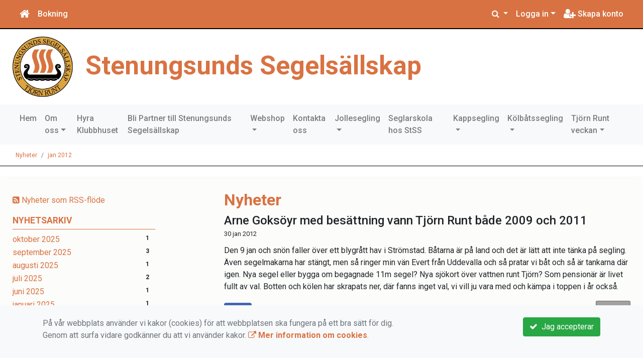

--- FILE ---
content_type: text/html; charset=UTF-8
request_url: https://www.stss.se/nyheter/2012-01/
body_size: 72636
content:
<!DOCTYPE html>
<html lang="sv">
<head prefix="og: http://ogp.me/ns# fb: http://ogp.me/ns/fb# article: http://ogp.me/ns/article#">
<meta charset="UTF-8" />
<meta name="viewport" content="width=device-width, initial-scale=1.0"/>
<meta name="generator" content="WeUnite (support@weunite.club)" />
<meta name="author" content="KanslietOnline&trade;" />
<meta name="copyright" content="WeUnite AB, support@weunite.club" />
<meta name="robots" content="index,follow" />
<meta name="googlebot" content="index,follow" />
<meta name="keywords" content="Kansliet, KanslietOnline, Föreningssystem, Bokning Online, Onlinebokning, Simning, Idrott" />
<meta name="description" content="KanslietOnline™ är det kompletta föreningssystemet för idrottsföreningar och mindre organisationer." />
<title>Nyheter</title>

<link rel="alternate" type="application/rss+xml" title="Senaste nyheter" href="https://www.stss.se/nyheter/rss/">

<meta name="apple-mobile-web-app-title" content="Nyheter">
<link rel="apple-touch-icon" sizes="180x180" href="/explorer/favicon/apple-touch-icon.png?ver=15Zd8">
<link rel="apple-touch-startup-image" media="(device-width: 414px) and (device-height: 736px) and (orientation: landscape) and (-webkit-device-pixel-ratio: 3)" href="/explorer/favicon/apple-touch-startup-image-1182x2208.png?ver=15Zd8">
<link rel="apple-touch-startup-image" media="(device-width: 414px) and (device-height: 736px) and (orientation: portrait) and (-webkit-device-pixel-ratio: 3)" href="/explorer/favicon/apple-touch-startup-image-1242x2148.png?ver=15Zd8">
<link rel="apple-touch-startup-image" media="(device-width: 768px) and (device-height: 1024px) and (orientation: landscape) and (-webkit-device-pixel-ratio: 2)" href="/explorer/favicon/apple-touch-startup-image-1496x2048.png?ver=15Zd8">
<link rel="apple-touch-startup-image" media="(device-width: 768px) and (device-height: 1024px) and (orientation: portrait) and (-webkit-device-pixel-ratio: 2)" href="/explorer/favicon/apple-touch-startup-image-1536x2008.png?ver=15Zd8">
<link rel="apple-touch-startup-image" media="(device-width: 320px) and (device-height: 480px) and (-webkit-device-pixel-ratio: 1)" href="/explorer/favicon/apple-touch-startup-image-320x460.png?ver=15Zd8">
<link rel="apple-touch-startup-image" media="(device-width: 320px) and (device-height: 568px) and (-webkit-device-pixel-ratio: 2)" href="/explorer/favicon/apple-touch-startup-image-640x1096.png?ver=15Zd8">
<link rel="apple-touch-startup-image" media="(device-width: 320px) and (device-height: 480px) and (-webkit-device-pixel-ratio: 2)" href="/explorer/favicon/apple-touch-startup-image-640x920.png?ver=15Zd8">
<link rel="apple-touch-startup-image" media="(device-width: 768px) and (device-height: 1024px) and (orientation: landscape) and (-webkit-device-pixel-ratio: 1)" href="/explorer/favicon/apple-touch-startup-image-748x1024.png?ver=15Zd8">
<link rel="apple-touch-startup-image" media="(device-width: 375px) and (device-height: 667px) and (-webkit-device-pixel-ratio: 2)" href="/explorer/favicon/apple-touch-startup-image-750x1294.png?ver=15Zd8">
<link rel="apple-touch-startup-image" media="(device-width: 768px) and (device-height: 1024px) and (orientation: portrait) and (-webkit-device-pixel-ratio: 1)" href="/explorer/favicon/apple-touch-startup-image-768x1004.png?ver=15Zd8">
<link rel="icon" type="image/png" sizes="32x32" href="/explorer/favicon/favicon-32x32.png?ver=15Zd8">
<link rel="icon" type="image/png" sizes="230x230" href="/explorer/favicon/favicon-230x230.png?ver=15Zd8">
<link rel="icon" type="image/png" sizes="192x192" href="/explorer/favicon/android-chrome-192x192.png?ver=15Zd8">
<link rel="icon" type="image/png" sizes="228x228" href="/explorer/favicon/coast-228x228.png?ver=15Zd8">
<link rel="icon" type="image/png" sizes="16x16" href="/explorer/favicon/favicon-16x16.png?ver=15Zd8">
<link rel="manifest" href="/explorer/favicon/site.webmanifest?ver=15Zd8">
<link rel="mask-icon" href="/explorer/favicon/safari-pinned-tab.svg?ver=15Zd8" color="#fff">
<link rel="shortcut icon" href="/explorer/favicon/favicon.ico?ver=15Zd8">
<link rel="yandex-tableau-widget" href="/explorer/favicon/yandex-browser-manifest.json?ver=15Zd8">
<meta name="apple-mobile-web-app-capable" content="yes">
<meta name="msapplication-TileColor" content="#654321">
<meta name="msapplication-TileImage" content="/explorer/favicon/mstile-144x144.png?ver=15Zd8">
<meta name="msapplication-config" content="/explorer/favicon/browserconfig.xml?ver=15Zd8">
<meta name="theme-color" content="#4972ab">

<meta property="og:title" content="Nyheter" />
<meta property="og:description" content="KanslietOnline™ är det kompletta föreningssystemet för idrottsföreningar och mindre organisationer." />
<meta property="og:type" content="article" />
<meta property="article:author" content="https://www.stss.se/" />
<meta property="article:publisher" content="https://www.stss.se/" />
<meta property="og:url" content="https://www.stss.se/nyheter/" />
<meta property="og:image" content="https://www.stss.se/skin/default/pics/OGLogo.png" />
<meta property="og:locale" content="sv_SE" />
<meta property="fb:admins" content="664706484"/>

<link rel="preconnect" href="https://fonts.googleapis.com">
<link rel="preconnect" href="https://fonts.gstatic.com" crossorigin>

<link id="jquery-css" rel="stylesheet" media="screen" href="//cdn.kanslietonline.se/jquery/jquery-ui.min.css?1.12.1">
<link id="gfonts-quicksand" href="//fonts.googleapis.com/css?family=Quicksand:400,500,700&amp;subset=latin-ext" rel="stylesheet" type="text/css" media="screen">
<link id="gfonts-roboto" href="//fonts.googleapis.com/css2?family=Roboto:wght@400;500;700&subset=latin-ext&display=swap" rel="stylesheet">

<!-- Latest compiled and minified CSS -->
<link rel="stylesheet" href="https://cdn.jsdelivr.net/npm/bootstrap@4.6.0/dist/css/bootstrap.min.css" integrity="sha384-B0vP5xmATw1+K9KRQjQERJvTumQW0nPEzvF6L/Z6nronJ3oUOFUFpCjEUQouq2+l" crossorigin="anonymous">

<link id="fontsawesome" href="//maxcdn.bootstrapcdn.com/font-awesome/4.7.0/css/font-awesome.min.css" rel="stylesheet" integrity="sha384-wvfXpqpZZVQGK6TAh5PVlGOfQNHSoD2xbE+QkPxCAFlNEevoEH3Sl0sibVcOQVnN" crossorigin="anonymous">

<style>
.site-header h1 a,
.site-header h2 {
	color: #d97242;
}
</style>

<link id="kanslietonline-corecss" rel="stylesheet" href="https://www.stss.se/Core-Css?V315PL0" type="text/css" media="screen" />

<link rel="stylesheet" href="https://www.stss.se/js/jquery/smartmenus-1.1.1/jquery.smartmenus.bootstrap-4.css?V315PL0" type="text/css" />
<link rel="stylesheet" href="https://www.stss.se/Widgets/AccountWidget/Css/style.Account.css?V315PL0" type="text/css" />
<link rel="stylesheet" href="https://www.stss.se/Widgets/Calendar/news.css?V315PL0" type="text/css" />

<!--[if IE]>
	<link rel="stylesheet" href="/css/IE/style.IE.css" type="text/css" />	
<![endif]-->
<!--[if IE 8]>
	<link rel="stylesheet" href="/css/IE/style.IE8.css" type="text/css" />	
<![endif]-->
<!--[if IE 7]>
	<link rel="stylesheet" href="/css/IE/style.IE7.css" type="text/css" />	
<![endif]-->
<!--[if lte IE 6]>
	<link rel="stylesheet" href="/css/IE/style.IE6.css" type="text/css" />
<![endif]-->

<style>
#promo-bottom { color:#000000 !important;background-color:#ffffff !important;padding:1rem 0rem/* !important*/; }
#promo-bottom aside { padding:1rem 0rem !important; }
#promo-top { padding:0rem 1rem/* !important*/; }
#promo-top aside { padding:0.5rem 0rem !important; }
#main { padding:0rem 1rem/* !important*/; }
#main aside { padding:0.5rem 0rem !important; }
#sidebar-1 { padding:0rem 1rem/* !important*/; }
#sidebar-1 aside { padding:0.5rem 0rem !important; }
#sidebar-2 { padding:0rem 1rem/* !important*/; }
#sidebar-2 aside { padding:0.5rem 0rem !important; }
#footer-1 { padding:0rem 1rem/* !important*/; }
#footer-1 aside { padding:0.5rem 0rem !important; }
#footer-2 { padding:0rem 1rem/* !important*/; }
#footer-2 aside { padding:0.5rem 0rem !important; }
#footer-3 { padding:0rem 1rem/* !important*/; }
#footer-3 aside { padding:0.5rem 0rem !important; }
#footer-4 { padding:0rem 1rem/* !important*/; }
#footer-4 aside { padding:0.5rem 0rem !important; }

.site-background { background-color: #ffffff;  }
.header-image-wrap { padding: 15px 10px; }
.header-image-wrap .site-brand a, .header-image-wrap .site-brand small { color: #d97242; }
.nav.nav-ko-usermenu > li > a:focus, .nav > li > a:hover { color:#d97242;background-color:#ffffff}
.top-navigation .navbar.custom-style, .top-navigation-back {color:#ffffff;background-color:#d97242 !important;background-image:none;}
.top-navigation .navbar, .top-navigation-back, .crumbs-back { border-color:#000000; }

/*.top-navigation .navbar-light .navbar-toggler { background-color: #ffffff; border-color: #ffffff; }*/

.top-navigation .navbar .navbar-brand,
.top-navigation .navbar .navbar-nav > li > a {color:#ffffff;text-shadow: none;}

.top-navigation .navbar .navbar-brand:hover,
.top-navigation .navbar .navbar-nav > li > a:hover,
.top-navigation .navbar .navbar-nav > .open > a,
.top-navigation .navbar .navbar-nav > .open > a:focus,
.top-navigation .navbar .navbar-nav > .open > a:hover{color:#d97242;background-color:#ffffff;background-image:none;text-shadow:none;box-shadow:none}

.top-navigation .navbar .open > a,
.top-navigation .navbar .open > a:focus,
.top-navigation .navbar .open > a:hover{color:#ffffff;background-color:#d97242;background-image:none}

.top-navigation .navbar .dropdown-menu > li > a:focus,
.top-navigation .navbar .dropdown-menu > li > a:hover{color:#ffffff;background-color:#d97242;background-image:none}

.top-navigation .navbar .dropdown-menu > .active > a,
.top-navigation .navbar .dropdown-menu > .active > a:focus,
.top-navigation .navbar .dropdown-menu > .active > a:hover{color:#d97242;background-color:#ffffff;background-image:none}

@media (max-width: 767px){.top-navigation .navbar .navbar-nav .open .dropdown-menu > li > a{color:#ffffff;background-color:#d97242;background-image:none;text-shadow:none;box-shadow:none}.top-navigation .navbar .navbar-nav .open .dropdown-menu > li > a:focus,.top-navigation .navbar .navbar-nav .open .dropdown-menu > li > a:hover,.top-navigation .navbar .navbar-nav .open .dropdown-menu > .active > a,.top-navigation .navbar .navbar-nav .open .dropdown-menu > .active > a:focus,.top-navigation .navbar .navbar-nav .open .dropdown-menu > .active > a:hover{color:#d97242;background-color:#ffffff;background-image:none;text-shadow:none;box-shadow:none}}
.navbar-extra {color:#ffffff}
.navbar-extra:hover,.navbar-extra:focus {color:#d97242;background-color:#ffffff}
.navbar-inverse .navbar-toggle {color:#ffffff;border-color:#ffffff;}
.navbar-inverse .navbar-toggle .icon-bar {background-color:#ffffff;}
.navbar-inverse .navbar-toggle:hover {background-color:#ffffff;}
.navbar-inverse .navbar-toggle:hover .icon-bar {background-color:#d97242;}
.footer.footer-top { background-color: #d97242; color: #FFFFFF; }.footer.footer-top a { color: #FFFFFF; }
body { background: none; background-color: #ffffff; }
.main-wrapper { background-color: #fcfcfa !important }
</style><link rel="stylesheet" href="https://www.stss.se/skin/default/css/style.Skin.css?V315PL0" type="text/css" />
<style>
.mobile-nav .navbar-collapse.collapse{display:block!important}.mobile-nav .navbar-nav,.mobile-nav .navbar-nav>li{float:left!important}.mobile-nav .navbar-nav.navbar-right:last-child{margin-right:-15px!important}.mobile-nav .navbar-nav{margin:0 -15px 0 -15px}.mobile-nav .navbar-right{float:right!important}.mobile-nav .navbar-nav .open .dropdown-menu{position:absolute;top:100%;left:0;float:left;min-width:160px;background-color:#fff;background-clip:padding-box;border:1px solid rgba(0,0,0,.15);border-radius:4px;box-shadow:0 6px 12px rgba(0,0,0,.175)}.mobile-nav .navbar-nav .open .dropdown-menu>li>a{color:#333;background-color:#fff}
</style>

<script>
var ABSPATH  = "/";
var ADMPATH  = "admin/";
var __AbsUrl = "https://www.stss.se/";
var SKINPATH = "skin/default/";
var KO_API_URI = "https://api.kanslietonline.se";
var DEBUG = false;
var __Debug = false;

var __Self = "/nyheter/";
var __ProxyPath = "/admin/proxy/";

var errMsg = {};
var errFld = {};
</script>
</head>

<body class="custom-font-enabled ko-tab-2">
<div id="fb-root"></div>
<script async defer crossorigin="anonymous" src="https://connect.facebook.net/sv_SE/sdk.js#xfbml=1&version=v5.0&appId="></script>


<div id="loadMsg" tabindex="-1" style="display: none;">
	<i class="text-danger fa fa-spinner fa-pulse fa-3x fa-fw"></i><br />
	Sidan håller på att ladda, vänligen vänta...</div>

<div id="loadSuccess" class="center-block text-success"><i class="fa fa-check-circle fa-6x"></i></div>
<div id="loadFailure" class="center-block text-danger"><i class="fa fa-times-circle-o fa-6x"></i></div>

<div id="KOModal" class="modal fade" tabindex="-1" role="dialog">
	<div class="modal-dialog">
		<div class="modal-content">
		  
		</div><!-- /.modal-content -->
	</div><!-- /.modal-dialog -->
</div><!-- /.modal -->

<a id="top"></a>



<!-- DEFAULT TEMPLATE -->



<div class="top-navigation">
	<!-- MOBILE TOP -->
	<nav class="navbar navbar-expand navbar-dark bg-dark d-block d-sm-none custom-style">
		<!-- Left nav -->
		<div class="collapse navbar-collapse" id="navbarNav">
			<a class="navbar-brand" rel="home" href="/" title="">
				<i class="fa fa-home"></i>
			</a>

			<ul class="navbar-nav ml-auto" data-sm-skip="true" data-sm-options="{ showOnClick: true, hideOnClick: false }">
									<li class="nav-item">
				<a class="nav-link btn-mobile-notfication" href="/anmalningar/">
					Bokning				</a>
			</li>
												<li class="nav-item dropdown">
				<a class="nav-link dropdown-toggle" href="#" role="button" data-toggle="dropdown" aria-expanded="false">
				  Logga in				</a>
				<ul class="dropdown-menu dropdown-menu-right account py-2 px-1">
				  <li>
					<div class="">
					<div class="AccountWidget p-2">
	<form class="frmLoginWidget" method="post" action="/Ajax/ajax.Login.php">

	<div class="form-group">
		<label for="Username2_01">Personnummer</label> <a href="javascript:void(0);" onclick="$(this).closest('.form-group').find('small').toggle();" class="float-right"><i class="fa fa-question-circle"></i></a>
		<input type="text" id="Username2_01" class="form-control" value="" name="Username" placeholder="ÅÅÅÅMMDDNNNN" tabindex="3" aria-describedby="HlpPersNo2">
		<small id="HlpPersNo2" class="text-muted" style="display: none;">Personnummer med 12 siffror i formatet ÅÅÅÅMMDDNNNN.</small>
	</div>

	<div class="form-group">
		<label for="lblPasswd2">Lösenord</label>
		<input type="password" id="lblPasswd2" class="form-control Passwd" name="Password" required placeholder="Lösenord" tabindex="4" />
	</div>


	<input type="hidden" name="ReturnUrl" value="/nyheter/" />	
	<button type="submit" class="btn btn-success btn-block" tabindex="6">
		<i class="fa fa-sign-in" aria-hidden="true"></i>&nbsp;
		Logga in
	</button>
	<a class="LnkForgotPasswd btn btn-sm btn-outline-info btn-block" tabindex="7" href="/Konto/Aterstall-losenord/" title="Glömt lösenordet?">Glömt lösenordet?</a>
	</form>
</div>						</div>
				  </li>
				 </ul>
			
<!--
				<a href="#" class="nav-link btn-mobile-login float-right" title="Logga in" style="margin-right: -15px;" data-toggle="collapse" data-target="#mobile-account">Logga in <b class="caret"></b></a>
-->
			</li>
									<li class="nav-item">
				<a href="/om-oss/bli-medlem/" class="nav-link btn-mobile-new-account float-right" title="Skapa konto">Skapa konto</a>
			</li>
						</ul>
		</div>
	</nav>
	<div id="mobile-activities" class="navbar-collapse collapse bg-white p-2">
			</div>
	
	
	<!-- DESKTOP TOP -->
		<nav class="navbar navbar-expand-lg navbar-dark bg-dark d-none d-sm-block custom-style">
		<div class="container-fluid">
			<ul class="navbar-nav" data-sm-skip="true">
				<li class="nav-item">
					<a class="nav-link" rel="home" href="/" title="">
						<i class="fa fa-home fa-lg"></i>
					</a>
				</li>
			</ul>
			<button class="navbar-toggler" type="button" data-toggle="collapse" data-target="#TopNav" aria-controls="TopNav" aria-expanded="false" aria-label="Toggle navigation">
				<span class="navbar-toggler-icon"></span>
			</button>

			<div class="collapse navbar-collapse" id="TopNav">
								<ul class="navbar-nav" data-sm-skip="true">
				<li class="nav-item">
					<a class="nav-link btn-desktop-notfication" href="/anmalningar/">
						Bokning					</a>
				</li>
				</ul>
				
								
				
				<ul class="navbar-nav ml-auto" data-sm-skip="true" data-sm-options="{ showOnClick: true, hideOnClick: false }">
				
				<li id="SearchDD" class="nav-item dropdown search-widget">
					<a href="#" class="nav-link dropdown-toggle" data-toggle="dropdown" title="Sök">
						<i class="fa fa-search" aria-hidden="true"></i>
					</a>
					<div class="dropdown-menu dropdown-menu-right account py-2 px-1">

						<form method="get" action="/Sokresultat/">
						<div class="input-group">
							<input type="text" name="q" class="form-control" placeholder="Sök nyheter, sidor etc." aria-describedby="btnsearch">
							<div class="input-group-append">
								<button class="btn btn-outline-secondary" type="submit" id="btnsearch">
									<span class="sr-only">Sök</span>
									<i class="fa fa-search" aria-hidden="true"></i>
								</button>
							</div>
						</div>
						</form>					
					</div>
				</li>
								<li id="desktop-account" class="nav-item dropdown">
					<a class="nav-link dropdown-toggle" href="#" data-toggle="dropdown" title="Logga in">Logga in</a>
					<div class="dropdown-menu dropdown-menu-right account py-2 px-1">
						<div class="AccountWidget p-2">
	<form class="frmLoginWidget" method="post" action="/Ajax/ajax.Login.php">

	<div class="form-group">
		<label for="Username1_01">Personnummer</label> <a href="javascript:void(0);" onclick="$(this).closest('.form-group').find('small').toggle();" class="float-right"><i class="fa fa-question-circle"></i></a>
		<input type="text" id="Username1_01" class="form-control" value="" name="Username" placeholder="ÅÅÅÅMMDDNNNN" tabindex="3" aria-describedby="HlpPersNo1">
		<small id="HlpPersNo1" class="text-muted" style="display: none;">Personnummer med 12 siffror i formatet ÅÅÅÅMMDDNNNN.</small>
	</div>

	<div class="form-group">
		<label for="lblPasswd1">Lösenord</label>
		<input type="password" id="lblPasswd1" class="form-control Passwd" name="Password" required placeholder="Lösenord" tabindex="4" />
	</div>


	<input type="hidden" name="ReturnUrl" value="/nyheter/" />	
	<button type="submit" class="btn btn-success btn-block" tabindex="6">
		<i class="fa fa-sign-in" aria-hidden="true"></i>&nbsp;
		Logga in
	</button>
	<a class="LnkForgotPasswd btn btn-sm btn-outline-info btn-block" tabindex="7" href="/Konto/Aterstall-losenord/" title="Glömt lösenordet?">Glömt lösenordet?</a>
	</form>
</div>						</div>
				</li>
								<li class="nav-item">
					<a class="nav-link" href="/om-oss/bli-medlem/" title="Skapa konto">
						<i class="fa fa-user-plus fa-lg"></i> Skapa konto					</a>
				</li>
																</ul>
				
			</div>
		</div>
	</nav>
</div>


<!-- top-navigation-back -->

<div class="form-group d-block d-sm-none m-2">
	</div>

<div class="search-widget form-group d-block d-sm-none px-2">
	<form method="get" action="/Sokresultat/">
	<div class="input-group">
		<input type="text" name="q" class="form-control" placeholder="Sök nyheter, sidor etc.">
		<span class="input-group-btn">
			<button class="btn btn-secondary" type="submit">
				<span class="sr-only">Sök</span>
				<i class="fa fa-search" aria-hidden="true"></i>
			</button>
		</span>
	</div><!-- /input-group -->
	</form>
</div>


<!-- header -->
<header id="Header">
	<div class="site-background">
		<div class="container-fluid">		
			<!-- dynamic header -->
			<!-- logotext -->
<div class="header-image-wrap d-flex flex-wrap flex-md-nowrap justify-content-center justify-content-md-start">
	<div id="Logotype" class="text-center">
		<a class="site-title" href="https://www.stss.se/" title="Stenungsunds Segelsällskap" rel="home">
			<img src="/skin/default/header/logotype.webp?t=1763465471" alt="Stenungsunds Segelsällskap-logotype" />
		</a>
	</div>
	<div class="site-brand">
		<a href="https://www.stss.se/" title="Stenungsunds Segelsällskap">
		 Stenungsunds Segelsällskap
		</a>
	</div>
</div>
		</div>

	</div>
</header>


<!-- SLIDER -->

<div class="default-navigation">	
	<nav class="navbar navbar-expand-lg navbar-light bg-light custom-style">
		<div class="container-fluid" style="">
						<button class="navbar-toggler" type="button" data-toggle="collapse" data-target="#MenuTree" aria-controls="MenuTree" aria-expanded="false" aria-label="Toggle navigation">
				<span class="navbar-toggler-icon"></span>
			</button>
			
			<div id="MenuTree" class="collapse navbar-collapse">
				<ul id="MenuTree" class="navbar-nav">
<li class="nav-item"><a id="ko-menu_link-1" class="nav-link" href="https://www.stss.se/" title="Hem">Hem</a></li>
<li class="nav-item dropdown"><a id="ko-menu_link-5" href="#" class="nav-link dropdown-toggle" onclick="return false;" title="Om oss">Om oss</a><ul class="dropdown-menu">
<li class="nav-item"><a id="ko-menu_link-63" class="dropdown-item" href="https://www.stss.se/om-oss/stenungsunds-segelsallskap-1964-2014/" title="Stenungsunds Segels&auml;llskap 1964-2014">Stenungsunds Segels&auml;llskap 1964-2014</a></li>
<li class="nav-item"><a id="ko-menu_link-65" class="dropdown-item" href="https://www.stss.se/om-oss/bli-medlem/" title="Bli medlem">Bli medlem</a></li>
<li class="nav-item"><a id="ko-menu_link-81" class="dropdown-item" href="https://www.stss.se/om-oss/hyra-batar/" title="Hyra B&aring;tar">Hyra B&aring;tar</a></li>
<li class="nav-item"><a id="ko-menu_link-82" class="dropdown-item" href="https://www.stss.se/om-oss/fotetagsseglingar/" title="F&ouml;tetagsseglingar">F&ouml;tetagsseglingar</a></li>
<li class="nav-item"><a id="ko-menu_link-83" class="dropdown-item" href="https://www.stss.se/om-oss/stss-styrelse/" title="StSS Styrelse">StSS Styrelse</a></li>
<li class="nav-item"><a id="ko-menu_link-85" class="dropdown-item" href="https://www.stss.se/om-oss/var-vision-och-vara-mal/" title="V&aring;r Vision och v&aring;ra m&aring;l">V&aring;r Vision och v&aring;ra m&aring;l</a></li>
<li class="nav-item"><a id="ko-menu_link-165" class="dropdown-item" href="https://www.stss.se/om-oss/stss-styrande-document/" title="StSS - Styrande document">StSS - Styrande document</a></li>
<li class="nav-item dropdown"><a id="ko-menu_link-159" class="dropdown-item" href="https://www.stss.se/om-oss/historik/" title="Historik">Historik</a><ul class="dropdown-menu">
<li class="nav-item"><a id="ko-menu_link-169" class="dropdown-item" href="https://www.stss.se/om-oss/historik/forteckning-over-stss-ordforanden/" title="F&ouml;rteckning &ouml;ver StSS ordf&ouml;randen">F&ouml;rteckning &ouml;ver StSS ordf&ouml;randen</a></li>
<li class="nav-item"><a id="ko-menu_link-170" class="dropdown-item" href="https://www.stss.se/om-oss/historik/forteckning-over-stss-hedersmedlemmar/" title="F&ouml;rteckning &ouml;ver StSS hedersmedlemmar">F&ouml;rteckning &ouml;ver StSS hedersmedlemmar</a></li>
</ul>
</li>
</ul>
</li>
<li class="nav-item"><a id="ko-menu_link-80" class="nav-link" href="https://www.stss.se/hyra-klubbhuset/" title="Hyra Klubbhuset">Hyra Klubbhuset</a></li>
<li class="nav-item"><a id="ko-menu_link-84" class="nav-link" href="https://www.stss.se/bli-partner-till-stenungsunds-segelsallskap/" title="Bli Partner till Stenungsunds Segels&auml;llskap">Bli Partner till Stenungsunds Segels&auml;llskap</a></li>
<li class="nav-item dropdown"><a id="ko-menu_link-52" href="https://www.stss.se/webshop/" class="nav-link dropdown-toggle" title="Webshop">Webshop</a><ul class="dropdown-menu">
<li class="nav-item"><a id="ko-menu_link-0" href="https://www.stss.se/webshop/hyra-av-jolle-i-sommar-seglarskolan/" class="dropdown-item" title="Hyra av Jolle i Sommar Seglarskolan">Hyra av Jolle i Sommar Seglarskolan</a></li>
<li class="nav-item"><a id="ko-menu_link-0" href="https://www.stss.se/webshop/jolle-plats/" class="dropdown-item" title="Jolle plats">Jolle plats</a></li>
<li class="nav-item"><a id="ko-menu_link-0" href="https://www.stss.se/webshop/batplats-kolbat/" class="dropdown-item" title="B&aring;tplats K&ouml;lb&aring;t">B&aring;tplats K&ouml;lb&aring;t</a></li>
</ul>
</li>
<li class="nav-item"><a id="ko-menu_link-16" class="nav-link" href="https://www.stss.se/kontakta-oss/" title="Kontakta oss">Kontakta oss</a></li>
<li class="nav-item dropdown"><a id="ko-menu_link-60" class="nav-link dropdown-toggle" href="https://www.stss.se/jollesegling/" title="Jollesegling">Jollesegling</a><ul class="dropdown-menu">
<li class="nav-item"><a id="ko-menu_link-61" class="dropdown-item" href="https://www.stss.se/jollesegling/jolletraning-sjobusare-och-sjorovare/" title="Jolletr&auml;ning, Sj&ouml;busare och Sj&ouml;r&ouml;vare">Jolletr&auml;ning, Sj&ouml;busare och Sj&ouml;r&ouml;vare</a></li>
<li class="nav-item"><a id="ko-menu_link-70" class="dropdown-item" href="https://www.stss.se/jollesegling/parasegling/" title="Parasegling">Parasegling</a></li>
<li class="nav-item"><a id="ko-menu_link-68" class="dropdown-item" href="https://www.stss.se/jollesegling/att-kla-sig-ratt/" title="Att kl&auml; sig r&auml;tt">Att kl&auml; sig r&auml;tt</a></li>
<li class="nav-item"><a id="ko-menu_link-62" class="dropdown-item" href="https://www.stss.se/jollesegling/batplats-jolle/" title="B&aring;tplats Jolle">B&aring;tplats Jolle</a></li>
<li class="nav-item"><a id="ko-menu_link-217" class="dropdown-item" href="https://www.stss.se/jollesegling/vara-jolle-instruktorer/" title="V&aring;ra Jolle instrukt&ouml;rer">V&aring;ra Jolle instrukt&ouml;rer</a></li>
</ul>
</li>
<li class="nav-item"><a id="ko-menu_link-69" class="nav-link" href="https://www.stss.se/seglarskola-hos-stss/" title="Seglarskola hos StSS">Seglarskola hos StSS</a></li>
<li class="nav-item dropdown"><a id="ko-menu_link-64" class="nav-link dropdown-toggle" href="https://www.stss.se/kappsegling/" title="Kappsegling">Kappsegling</a><ul class="dropdown-menu">
<li class="nav-item"><a id="ko-menu_link-167" class="dropdown-item" href="https://www.stss.se/kappsegling/stenungson-runt/" title="Stenungs&ouml;n Runt">Stenungs&ouml;n Runt</a></li>
<li class="nav-item dropdown"><a id="ko-menu_link-168" class="dropdown-item" href="https://www.stss.se/kappsegling/liros-nordic-race/" title="Liros Nordic Race">Liros Nordic Race</a><ul class="dropdown-menu">
<li class="nav-item"><a id="ko-menu_link-160" class="dropdown-item" href="https://www.stss.se/kappsegling/liros-nordic-race/liros-nordic-race-en-resume/" title="Liros Nordic Race - En resume">Liros Nordic Race - En resume</a></li>
</ul>
</li>
<li class="nav-item dropdown"><a id="ko-menu_link-171" class="dropdown-item" href="https://www.stss.se/kappsegling/pater-noster-race/" title="Pater Noster Race">Pater Noster Race</a><ul class="dropdown-menu">
<li class="nav-item"><a id="ko-menu_link-175" class="dropdown-item" href="https://www.stss.se/kappsegling/pater-noster-race/pater-noster-race-resultat/" title="Pater Noster Race Resultat">Pater Noster Race Resultat</a></li>
</ul>
</li>
<li class="nav-item"><a id="ko-menu_link-155" class="dropdown-item" href="https://www.stss.se/kappsegling/start-och-malovning-lilla-tjorn-runt/" title="Start- och m&aring;l&ouml;vning Lilla Tj&ouml;rn Runt">Start- och m&aring;l&ouml;vning Lilla Tj&ouml;rn Runt</a></li>
<li class="nav-item dropdown"><a id="ko-menu_link-184" class="dropdown-item" href="https://www.stss.se/kappsegling/kappseglings-resultat/" title="Kappseglings Resultat">Kappseglings Resultat</a><ul class="dropdown-menu">
<li class="nav-item"><a id="ko-menu_link-106" class="dropdown-item" href="https://www.stss.se/kappsegling/kappseglings-resultat/resultat-tjorn-runt/" title="Resultat Tj&ouml;rn Runt">Resultat Tj&ouml;rn Runt</a></li>
</ul>
</li>
<li class="nav-item"><a id="ko-menu_link-214" class="dropdown-item" href="https://www.stss.se/kappsegling/start-malovning-tjorn-runt/" title="Start &amp; m&aring;l&ouml;vning Tj&ouml;rn Runt">Start &amp; m&aring;l&ouml;vning Tj&ouml;rn Runt</a></li>
<li class="nav-item"><a id="ko-menu_link-222" class="dropdown-item" href="https://www.stss.se/kappsegling/klubbmasterskap-kolbat/" title="Klubbm&auml;sterskap K&ouml;lb&aring;t">Klubbm&auml;sterskap K&ouml;lb&aring;t</a></li>
</ul>
</li>
<li class="nav-item dropdown"><a id="ko-menu_link-71" class="nav-link dropdown-toggle" href="https://www.stss.se/kolbatssegling/" title="K&ouml;lb&aring;tssegling">K&ouml;lb&aring;tssegling</a><ul class="dropdown-menu">
<li class="nav-item"><a id="ko-menu_link-73" class="dropdown-item" href="https://www.stss.se/kolbatssegling/anmalan/" title="Anm&auml;lan">Anm&auml;lan</a></li>
<li class="nav-item"><a id="ko-menu_link-72" class="dropdown-item" href="https://www.stss.se/kolbatssegling/inbjudan-och-seglingsforeskrifter/" title="Inbjudan och Seglingsf&ouml;reskrifter">Inbjudan och Seglingsf&ouml;reskrifter</a></li>
<li class="nav-item"><a id="ko-menu_link-74" class="dropdown-item" href="https://www.stss.se/kolbatssegling/instruktion-funktionarer/" title="Instruktion funktion&auml;rer">Instruktion funktion&auml;rer</a></li>
<li class="nav-item"><a id="ko-menu_link-166" class="dropdown-item" href="https://www.stss.se/kolbatssegling/resultat-kolbat/" title="Resultat K&ouml;lb&aring;t">Resultat K&ouml;lb&aring;t</a></li>
<li class="nav-item dropdown"><a id="ko-menu_link-75" class="dropdown-item" href="https://www.stss.se/kolbatssegling/batplats-kolbat/" title="B&aring;tplats K&ouml;lb&aring;t">B&aring;tplats K&ouml;lb&aring;t</a><ul class="dropdown-menu">
<li class="nav-item"><a id="ko-menu_link-76" class="dropdown-item" href="https://www.stss.se/kolbatssegling/batplats-kolbat/batplats-vid-brygga/" title="B&aring;tplats vid brygga">B&aring;tplats vid brygga</a></li>
<li class="nav-item"><a id="ko-menu_link-77" class="dropdown-item" href="https://www.stss.se/kolbatssegling/batplats-kolbat/batplats-pa-land/" title="B&aring;tplats p&aring; land">B&aring;tplats p&aring; land</a></li>
<li class="nav-item"><a id="ko-menu_link-78" class="dropdown-item" href="https://www.stss.se/kolbatssegling/batplats-kolbat/kranen/" title="Kranen">Kranen</a></li>
</ul>
</li>
<li class="nav-item"><a id="ko-menu_link-177" class="dropdown-item" href="https://www.stss.se/kolbatssegling/kolbatar-pa-stss/" title="K&ouml;lb&aring;tar p&aring; StSS">K&ouml;lb&aring;tar p&aring; StSS</a></li>
</ul>
</li>
<li class="nav-item dropdown"><a id="ko-menu_link-194" class="nav-link dropdown-toggle" href="https://www.stss.se/tjorn-runt-veckan/" title="Tj&ouml;rn Runt veckan">Tj&ouml;rn Runt veckan</a><ul class="dropdown-menu">
<li class="nav-item"><a id="ko-menu_link-87" class="dropdown-item" href="https://www.stss.se/tjorn-runt-veckan/anmalan-och-inbjudan/" title="Anm&auml;lan och inbjudan">Anm&auml;lan och inbjudan</a></li>
<li class="nav-item"><a id="ko-menu_link-211" class="dropdown-item" href="https://www.stss.se/tjorn-runt-veckan/press/" title="Press">Press</a></li>
<li class="nav-item"><a id="ko-menu_link-195" class="dropdown-item" href="https://www.stss.se/tjorn-runt-veckan/program-for-besokare/" title="Program f&ouml;r bes&ouml;kare">Program f&ouml;r bes&ouml;kare</a></li>
<li class="nav-item"><a id="ko-menu_link-198" class="dropdown-item" href="https://www.stss.se/tjorn-runt-veckan/historia/" title="Historia">Historia</a></li>
<li class="nav-item"><a id="ko-menu_link-212" class="dropdown-item" href="https://www.stss.se/tjorn-runt-veckan/resultat/" title="Resultat">Resultat</a></li>
<li class="nav-item"><a id="ko-menu_link-213" class="dropdown-item" href="https://www.stss.se/tjorn-runt-veckan/tavlingarna/" title="T&auml;vlingarna">T&auml;vlingarna</a></li>
<li class="nav-item"><a id="ko-menu_link-216" class="dropdown-item" href="https://www.stss.se/tjorn-runt-veckan/detaljeratprogram/" title="Detaljerat&nbsp;program">Detaljerat&nbsp;program</a></li>
<li class="nav-item"><a id="ko-menu_link-210" class="dropdown-item" href="https://www.stss.se/tjorn-runt-veckan/sponsorer-partners/" title="Sponsorer &amp; partners">Sponsorer &amp; partners</a></li>
</ul>
</li>
</ul>
			</div><!--/.nav-collapse -->
		</div>
	</nav>
</div>
<div class="crumbs-back">
	<div class="container-fluid">
		<div class="row">
			<div class="col">
				<nav aria-label="breadcrumb">
  <ol class="breadcrumb m-0">
	<li
		
		 class="breadcrumb-item"
	>
		<a href="/nyheter/">Nyheter</a>
		
	</li>
	<li
		 class="breadcrumb-item active" aria-current="page"
		
	>
		<a href="/nyheter/2012-01/">jan 2012</a>
		
	</li>
  </ol>
</nav>
			</div>
		</div>
	</div>
</div>

<!-- OLD SLIDER --->

<div id="eventModal" class="modal fade" tabindex="-1" role="dialog">
	<div class="modal-dialog">
		<div class="modal-content">
			
		</div><!-- /.modal-content -->
	</div><!-- /.modal-dialog -->
</div><!-- /.modal -->





<div id="Wrap" class="main-wrapper rounded shadow container-fluid mt-4">
	
	<div class="row">
				<div id="sidebar-1" class="order-2 order-md-1 col-12 col-md-3" role="complementary">
			<!-- special_widgets -->
			<aside id="widget-text-100" class="widget text">			<div class="textwidget"><div id="news-rss-link"><a href="/nyheter/rss/"><i class="fa fa-rss-square" aria-hidden="true"></i> Nyheter som RSS-flöde</a></div></div>
		</aside><aside id="widget-text-101" class="widget text"><h4 class="widget-title">Nyhetsarkiv</h4>			<div class="textwidget"><div class="widget-news-archive">
<ul class="news_archive list-unstyled">
<li><a href="https://www.stss.se/nyheter/2025-10/">oktober 2025</a><span class="badge float-right">1</span></li>
<li><a href="https://www.stss.se/nyheter/2025-09/">september 2025</a><span class="badge float-right">3</span></li>
<li><a href="https://www.stss.se/nyheter/2025-08/">augusti 2025</a><span class="badge float-right">1</span></li>
<li><a href="https://www.stss.se/nyheter/2025-07/">juli 2025</a><span class="badge float-right">2</span></li>
<li><a href="https://www.stss.se/nyheter/2025-06/">juni 2025</a><span class="badge float-right">1</span></li>
<li><a href="https://www.stss.se/nyheter/2025-01/">januari 2025</a><span class="badge float-right">1</span></li>
</ul>
<div class="collapse" id="fullArchive">
<ul class="news_archive list-unstyled">
<li><a href="https://www.stss.se/nyheter/2024-12/">december 2024</a><span class="badge float-right">1</span></li>
<li><a href="https://www.stss.se/nyheter/2024-08/">augusti 2024</a><span class="badge float-right">1</span></li>
<li><a href="https://www.stss.se/nyheter/2024-06/">juni 2024</a><span class="badge float-right">1</span></li>
<li><a href="https://www.stss.se/nyheter/2024-05/">maj 2024</a><span class="badge float-right">1</span></li>
<li><a href="https://www.stss.se/nyheter/2024-04/">april 2024</a><span class="badge float-right">2</span></li>
<li><a href="https://www.stss.se/nyheter/2024-02/">februari 2024</a><span class="badge float-right">5</span></li>
<li><a href="https://www.stss.se/nyheter/2024-01/">januari 2024</a><span class="badge float-right">1</span></li>
<li><a href="https://www.stss.se/nyheter/2023-12/">december 2023</a><span class="badge float-right">3</span></li>
<li><a href="https://www.stss.se/nyheter/2023-10/">oktober 2023</a><span class="badge float-right">1</span></li>
<li><a href="https://www.stss.se/nyheter/2023-09/">september 2023</a><span class="badge float-right">1</span></li>
<li><a href="https://www.stss.se/nyheter/2023-08/">augusti 2023</a><span class="badge float-right">3</span></li>
<li><a href="https://www.stss.se/nyheter/2023-07/">juli 2023</a><span class="badge float-right">1</span></li>
<li><a href="https://www.stss.se/nyheter/2023-06/">juni 2023</a><span class="badge float-right">1</span></li>
<li><a href="https://www.stss.se/nyheter/2023-05/">maj 2023</a><span class="badge float-right">1</span></li>
<li><a href="https://www.stss.se/nyheter/2023-04/">april 2023</a><span class="badge float-right">5</span></li>
<li><a href="https://www.stss.se/nyheter/2023-03/">mars 2023</a><span class="badge float-right">2</span></li>
<li><a href="https://www.stss.se/nyheter/2023-02/">februari 2023</a><span class="badge float-right">4</span></li>
<li><a href="https://www.stss.se/nyheter/2023-01/">januari 2023</a><span class="badge float-right">1</span></li>
<li><a href="https://www.stss.se/nyheter/2022-12/">december 2022</a><span class="badge float-right">1</span></li>
<li><a href="https://www.stss.se/nyheter/2022-11/">november 2022</a><span class="badge float-right">1</span></li>
<li><a href="https://www.stss.se/nyheter/2022-10/">oktober 2022</a><span class="badge float-right">2</span></li>
<li><a href="https://www.stss.se/nyheter/2022-09/">september 2022</a><span class="badge float-right">5</span></li>
<li><a href="https://www.stss.se/nyheter/2022-08/">augusti 2022</a><span class="badge float-right">10</span></li>
<li><a href="https://www.stss.se/nyheter/2022-07/">juli 2022</a><span class="badge float-right">2</span></li>
<li><a href="https://www.stss.se/nyheter/2022-05/">maj 2022</a><span class="badge float-right">9</span></li>
<li><a href="https://www.stss.se/nyheter/2022-04/">april 2022</a><span class="badge float-right">3</span></li>
<li><a href="https://www.stss.se/nyheter/2022-03/">mars 2022</a><span class="badge float-right">3</span></li>
<li><a href="https://www.stss.se/nyheter/2022-02/">februari 2022</a><span class="badge float-right">4</span></li>
<li><a href="https://www.stss.se/nyheter/2022-01/">januari 2022</a><span class="badge float-right">2</span></li>
<li><a href="https://www.stss.se/nyheter/2021-12/">december 2021</a><span class="badge float-right">2</span></li>
<li><a href="https://www.stss.se/nyheter/2021-11/">november 2021</a><span class="badge float-right">4</span></li>
<li><a href="https://www.stss.se/nyheter/2021-10/">oktober 2021</a><span class="badge float-right">1</span></li>
<li><a href="https://www.stss.se/nyheter/2021-09/">september 2021</a><span class="badge float-right">5</span></li>
<li><a href="https://www.stss.se/nyheter/2021-08/">augusti 2021</a><span class="badge float-right">15</span></li>
<li><a href="https://www.stss.se/nyheter/2021-07/">juli 2021</a><span class="badge float-right">1</span></li>
<li><a href="https://www.stss.se/nyheter/2021-06/">juni 2021</a><span class="badge float-right">1</span></li>
<li><a href="https://www.stss.se/nyheter/2021-05/">maj 2021</a><span class="badge float-right">1</span></li>
<li><a href="https://www.stss.se/nyheter/2021-04/">april 2021</a><span class="badge float-right">4</span></li>
<li><a href="https://www.stss.se/nyheter/2021-02/">februari 2021</a><span class="badge float-right">4</span></li>
<li><a href="https://www.stss.se/nyheter/2021-01/">januari 2021</a><span class="badge float-right">5</span></li>
<li><a href="https://www.stss.se/nyheter/2020-10/">oktober 2020</a><span class="badge float-right">4</span></li>
<li><a href="https://www.stss.se/nyheter/2020-09/">september 2020</a><span class="badge float-right">2</span></li>
<li><a href="https://www.stss.se/nyheter/2020-08/">augusti 2020</a><span class="badge float-right">11</span></li>
<li><a href="https://www.stss.se/nyheter/2020-07/">juli 2020</a><span class="badge float-right">1</span></li>
<li><a href="https://www.stss.se/nyheter/2020-04/">april 2020</a><span class="badge float-right">1</span></li>
<li><a href="https://www.stss.se/nyheter/2020-03/">mars 2020</a><span class="badge float-right">3</span></li>
<li><a href="https://www.stss.se/nyheter/2020-02/">februari 2020</a><span class="badge float-right">1</span></li>
<li><a href="https://www.stss.se/nyheter/2020-01/">januari 2020</a><span class="badge float-right">1</span></li>
<li><a href="https://www.stss.se/nyheter/2019-12/">december 2019</a><span class="badge float-right">1</span></li>
<li><a href="https://www.stss.se/nyheter/2019-11/">november 2019</a><span class="badge float-right">1</span></li>
<li><a href="https://www.stss.se/nyheter/2019-10/">oktober 2019</a><span class="badge float-right">1</span></li>
<li><a href="https://www.stss.se/nyheter/2019-09/">september 2019</a><span class="badge float-right">2</span></li>
<li><a href="https://www.stss.se/nyheter/2019-08/">augusti 2019</a><span class="badge float-right">6</span></li>
<li><a href="https://www.stss.se/nyheter/2019-05/">maj 2019</a><span class="badge float-right">3</span></li>
<li><a href="https://www.stss.se/nyheter/2019-04/">april 2019</a><span class="badge float-right">1</span></li>
<li><a href="https://www.stss.se/nyheter/2019-03/">mars 2019</a><span class="badge float-right">2</span></li>
<li><a href="https://www.stss.se/nyheter/2019-02/">februari 2019</a><span class="badge float-right">5</span></li>
<li><a href="https://www.stss.se/nyheter/2019-01/">januari 2019</a><span class="badge float-right">2</span></li>
<li><a href="https://www.stss.se/nyheter/2018-12/">december 2018</a><span class="badge float-right">3</span></li>
<li><a href="https://www.stss.se/nyheter/2018-11/">november 2018</a><span class="badge float-right">1</span></li>
<li><a href="https://www.stss.se/nyheter/2018-10/">oktober 2018</a><span class="badge float-right">1</span></li>
<li><a href="https://www.stss.se/nyheter/2018-09/">september 2018</a><span class="badge float-right">4</span></li>
<li><a href="https://www.stss.se/nyheter/2018-08/">augusti 2018</a><span class="badge float-right">22</span></li>
<li><a href="https://www.stss.se/nyheter/2018-07/">juli 2018</a><span class="badge float-right">1</span></li>
<li><a href="https://www.stss.se/nyheter/2018-06/">juni 2018</a><span class="badge float-right">3</span></li>
<li><a href="https://www.stss.se/nyheter/2018-05/">maj 2018</a><span class="badge float-right">4</span></li>
<li><a href="https://www.stss.se/nyheter/2018-04/">april 2018</a><span class="badge float-right">3</span></li>
<li><a href="https://www.stss.se/nyheter/2018-03/">mars 2018</a><span class="badge float-right">9</span></li>
<li><a href="https://www.stss.se/nyheter/2018-02/">februari 2018</a><span class="badge float-right">3</span></li>
<li><a href="https://www.stss.se/nyheter/2018-01/">januari 2018</a><span class="badge float-right">7</span></li>
<li><a href="https://www.stss.se/nyheter/2017-12/">december 2017</a><span class="badge float-right">6</span></li>
<li><a href="https://www.stss.se/nyheter/2017-11/">november 2017</a><span class="badge float-right">2</span></li>
<li><a href="https://www.stss.se/nyheter/2017-10/">oktober 2017</a><span class="badge float-right">2</span></li>
<li><a href="https://www.stss.se/nyheter/2017-09/">september 2017</a><span class="badge float-right">4</span></li>
<li><a href="https://www.stss.se/nyheter/2017-08/">augusti 2017</a><span class="badge float-right">10</span></li>
<li><a href="https://www.stss.se/nyheter/2017-07/">juli 2017</a><span class="badge float-right">1</span></li>
<li><a href="https://www.stss.se/nyheter/2017-06/">juni 2017</a><span class="badge float-right">2</span></li>
<li><a href="https://www.stss.se/nyheter/2017-05/">maj 2017</a><span class="badge float-right">10</span></li>
<li><a href="https://www.stss.se/nyheter/2017-04/">april 2017</a><span class="badge float-right">3</span></li>
<li><a href="https://www.stss.se/nyheter/2017-03/">mars 2017</a><span class="badge float-right">1</span></li>
<li><a href="https://www.stss.se/nyheter/2017-02/">februari 2017</a><span class="badge float-right">2</span></li>
<li><a href="https://www.stss.se/nyheter/2017-01/">januari 2017</a><span class="badge float-right">5</span></li>
<li><a href="https://www.stss.se/nyheter/2016-12/">december 2016</a><span class="badge float-right">2</span></li>
<li><a href="https://www.stss.se/nyheter/2016-11/">november 2016</a><span class="badge float-right">1</span></li>
<li><a href="https://www.stss.se/nyheter/2016-10/">oktober 2016</a><span class="badge float-right">2</span></li>
<li><a href="https://www.stss.se/nyheter/2016-09/">september 2016</a><span class="badge float-right">4</span></li>
<li><a href="https://www.stss.se/nyheter/2016-08/">augusti 2016</a><span class="badge float-right">8</span></li>
<li><a href="https://www.stss.se/nyheter/2016-07/">juli 2016</a><span class="badge float-right">2</span></li>
<li><a href="https://www.stss.se/nyheter/2016-06/">juni 2016</a><span class="badge float-right">2</span></li>
<li><a href="https://www.stss.se/nyheter/2016-05/">maj 2016</a><span class="badge float-right">5</span></li>
<li><a href="https://www.stss.se/nyheter/2016-04/">april 2016</a><span class="badge float-right">3</span></li>
<li><a href="https://www.stss.se/nyheter/2016-03/">mars 2016</a><span class="badge float-right">7</span></li>
<li><a href="https://www.stss.se/nyheter/2016-02/">februari 2016</a><span class="badge float-right">6</span></li>
<li><a href="https://www.stss.se/nyheter/2016-01/">januari 2016</a><span class="badge float-right">1</span></li>
<li><a href="https://www.stss.se/nyheter/2015-12/">december 2015</a><span class="badge float-right">1</span></li>
<li><a href="https://www.stss.se/nyheter/2015-11/">november 2015</a><span class="badge float-right">2</span></li>
<li><a href="https://www.stss.se/nyheter/2015-10/">oktober 2015</a><span class="badge float-right">3</span></li>
<li><a href="https://www.stss.se/nyheter/2015-09/">september 2015</a><span class="badge float-right">12</span></li>
<li><a href="https://www.stss.se/nyheter/2015-08/">augusti 2015</a><span class="badge float-right">21</span></li>
<li><a href="https://www.stss.se/nyheter/2015-07/">juli 2015</a><span class="badge float-right">6</span></li>
<li><a href="https://www.stss.se/nyheter/2015-06/">juni 2015</a><span class="badge float-right">8</span></li>
<li><a href="https://www.stss.se/nyheter/2015-05/">maj 2015</a><span class="badge float-right">6</span></li>
<li><a href="https://www.stss.se/nyheter/2015-04/">april 2015</a><span class="badge float-right">3</span></li>
<li><a href="https://www.stss.se/nyheter/2015-03/">mars 2015</a><span class="badge float-right">8</span></li>
<li><a href="https://www.stss.se/nyheter/2015-02/">februari 2015</a><span class="badge float-right">8</span></li>
<li><a href="https://www.stss.se/nyheter/2015-01/">januari 2015</a><span class="badge float-right">12</span></li>
<li><a href="https://www.stss.se/nyheter/2014-12/">december 2014</a><span class="badge float-right">5</span></li>
<li><a href="https://www.stss.se/nyheter/2014-11/">november 2014</a><span class="badge float-right">2</span></li>
<li><a href="https://www.stss.se/nyheter/2014-10/">oktober 2014</a><span class="badge float-right">7</span></li>
<li><a href="https://www.stss.se/nyheter/2014-09/">september 2014</a><span class="badge float-right">5</span></li>
<li><a href="https://www.stss.se/nyheter/2014-08/">augusti 2014</a><span class="badge float-right">17</span></li>
<li><a href="https://www.stss.se/nyheter/2014-07/">juli 2014</a><span class="badge float-right">3</span></li>
<li><a href="https://www.stss.se/nyheter/2014-06/">juni 2014</a><span class="badge float-right">7</span></li>
<li><a href="https://www.stss.se/nyheter/2014-05/">maj 2014</a><span class="badge float-right">11</span></li>
<li><a href="https://www.stss.se/nyheter/2014-04/">april 2014</a><span class="badge float-right">7</span></li>
<li><a href="https://www.stss.se/nyheter/2014-03/">mars 2014</a><span class="badge float-right">11</span></li>
<li><a href="https://www.stss.se/nyheter/2014-02/">februari 2014</a><span class="badge float-right">7</span></li>
<li><a href="https://www.stss.se/nyheter/2014-01/">januari 2014</a><span class="badge float-right">7</span></li>
<li><a href="https://www.stss.se/nyheter/2013-12/">december 2013</a><span class="badge float-right">3</span></li>
<li><a href="https://www.stss.se/nyheter/2013-11/">november 2013</a><span class="badge float-right">4</span></li>
<li><a href="https://www.stss.se/nyheter/2013-10/">oktober 2013</a><span class="badge float-right">5</span></li>
<li><a href="https://www.stss.se/nyheter/2013-09/">september 2013</a><span class="badge float-right">8</span></li>
<li><a href="https://www.stss.se/nyheter/2013-08/">augusti 2013</a><span class="badge float-right">25</span></li>
<li><a href="https://www.stss.se/nyheter/2013-07/">juli 2013</a><span class="badge float-right">4</span></li>
<li><a href="https://www.stss.se/nyheter/2013-06/">juni 2013</a><span class="badge float-right">8</span></li>
<li><a href="https://www.stss.se/nyheter/2013-05/">maj 2013</a><span class="badge float-right">8</span></li>
<li><a href="https://www.stss.se/nyheter/2013-04/">april 2013</a><span class="badge float-right">8</span></li>
<li><a href="https://www.stss.se/nyheter/2013-03/">mars 2013</a><span class="badge float-right">9</span></li>
<li><a href="https://www.stss.se/nyheter/2013-02/">februari 2013</a><span class="badge float-right">8</span></li>
<li><a href="https://www.stss.se/nyheter/2013-01/">januari 2013</a><span class="badge float-right">9</span></li>
<li><a href="https://www.stss.se/nyheter/2012-12/">december 2012</a><span class="badge float-right">4</span></li>
<li><a href="https://www.stss.se/nyheter/2012-11/">november 2012</a><span class="badge float-right">3</span></li>
<li><a href="https://www.stss.se/nyheter/2012-10/">oktober 2012</a><span class="badge float-right">5</span></li>
<li><a href="https://www.stss.se/nyheter/2012-09/">september 2012</a><span class="badge float-right">14</span></li>
<li><a href="https://www.stss.se/nyheter/2012-08/">augusti 2012</a><span class="badge float-right">35</span></li>
<li><a href="https://www.stss.se/nyheter/2012-07/">juli 2012</a><span class="badge float-right">6</span></li>
<li><a href="https://www.stss.se/nyheter/2012-06/">juni 2012</a><span class="badge float-right">6</span></li>
<li><a href="https://www.stss.se/nyheter/2012-05/">maj 2012</a><span class="badge float-right">9</span></li>
<li><a href="https://www.stss.se/nyheter/2012-04/">april 2012</a><span class="badge float-right">6</span></li>
<li><a href="https://www.stss.se/nyheter/2012-03/">mars 2012</a><span class="badge float-right">6</span></li>
<li><a href="https://www.stss.se/nyheter/2012-02/">februari 2012</a><span class="badge float-right">11</span></li>
<li><a href="https://www.stss.se/nyheter/2012-01/">januari 2012</a><span class="badge float-right">7</span></li>
<li><a href="https://www.stss.se/nyheter/2011-12/">december 2011</a><span class="badge float-right">3</span></li>
<li><a href="https://www.stss.se/nyheter/2011-11/">november 2011</a><span class="badge float-right">5</span></li>
<li><a href="https://www.stss.se/nyheter/2011-10/">oktober 2011</a><span class="badge float-right">8</span></li>
<li><a href="https://www.stss.se/nyheter/2011-09/">september 2011</a><span class="badge float-right">10</span></li>
<li><a href="https://www.stss.se/nyheter/2011-08/">augusti 2011</a><span class="badge float-right">30</span></li>
<li><a href="https://www.stss.se/nyheter/2011-07/">juli 2011</a><span class="badge float-right">5</span></li>
<li><a href="https://www.stss.se/nyheter/2011-06/">juni 2011</a><span class="badge float-right">6</span></li>
<li><a href="https://www.stss.se/nyheter/2011-05/">maj 2011</a><span class="badge float-right">9</span></li>
<li><a href="https://www.stss.se/nyheter/2011-04/">april 2011</a><span class="badge float-right">6</span></li>
<li><a href="https://www.stss.se/nyheter/2011-03/">mars 2011</a><span class="badge float-right">4</span></li>
<li><a href="https://www.stss.se/nyheter/2011-02/">februari 2011</a><span class="badge float-right">8</span></li>
<li><a href="https://www.stss.se/nyheter/2011-01/">januari 2011</a><span class="badge float-right">7</span></li>
<li><a href="https://www.stss.se/nyheter/2010-11/">november 2010</a><span class="badge float-right">5</span></li>
<li><a href="https://www.stss.se/nyheter/2010-10/">oktober 2010</a><span class="badge float-right">11</span></li>
<li><a href="https://www.stss.se/nyheter/2010-09/">september 2010</a><span class="badge float-right">4</span></li>
<li><a href="https://www.stss.se/nyheter/2010-08/">augusti 2010</a><span class="badge float-right">19</span></li>
<li><a href="https://www.stss.se/nyheter/2010-07/">juli 2010</a><span class="badge float-right">6</span></li>
<li><a href="https://www.stss.se/nyheter/2010-06/">juni 2010</a><span class="badge float-right">7</span></li>
<li><a href="https://www.stss.se/nyheter/2010-05/">maj 2010</a><span class="badge float-right">5</span></li>
<li><a href="https://www.stss.se/nyheter/2010-04/">april 2010</a><span class="badge float-right">11</span></li>
<li><a href="https://www.stss.se/nyheter/2010-03/">mars 2010</a><span class="badge float-right">8</span></li>
<li><a href="https://www.stss.se/nyheter/2010-02/">februari 2010</a><span class="badge float-right">10</span></li>
<li><a href="https://www.stss.se/nyheter/2010-01/">januari 2010</a><span class="badge float-right">4</span></li>
<li><a href="https://www.stss.se/nyheter/2009-12/">december 2009</a><span class="badge float-right">4</span></li>
<li><a href="https://www.stss.se/nyheter/2009-11/">november 2009</a><span class="badge float-right">9</span></li>
<li><a href="https://www.stss.se/nyheter/2009-10/">oktober 2009</a><span class="badge float-right">11</span></li>
<li><a href="https://www.stss.se/nyheter/2009-09/">september 2009</a><span class="badge float-right">15</span></li>
<li><a href="https://www.stss.se/nyheter/2009-08/">augusti 2009</a><span class="badge float-right">24</span></li>
<li><a href="https://www.stss.se/nyheter/2009-07/">juli 2009</a><span class="badge float-right">6</span></li>
<li><a href="https://www.stss.se/nyheter/2009-06/">juni 2009</a><span class="badge float-right">11</span></li>
<li><a href="https://www.stss.se/nyheter/2009-05/">maj 2009</a><span class="badge float-right">11</span></li>
<li><a href="https://www.stss.se/nyheter/2009-04/">april 2009</a><span class="badge float-right">16</span></li>
<li><a href="https://www.stss.se/nyheter/2009-03/">mars 2009</a><span class="badge float-right">9</span></li>
<li><a href="https://www.stss.se/nyheter/2009-02/">februari 2009</a><span class="badge float-right">12</span></li>
<li><a href="https://www.stss.se/nyheter/2009-01/">januari 2009</a><span class="badge float-right">12</span></li>
<li><a href="https://www.stss.se/nyheter/2008-12/">december 2008</a><span class="badge float-right">6</span></li>
<li><a href="https://www.stss.se/nyheter/2008-11/">november 2008</a><span class="badge float-right">10</span></li>
<li><a href="https://www.stss.se/nyheter/2008-10/">oktober 2008</a><span class="badge float-right">10</span></li>
<li><a href="https://www.stss.se/nyheter/2008-09/">september 2008</a><span class="badge float-right">6</span></li>
<li><a href="https://www.stss.se/nyheter/2008-08/">augusti 2008</a><span class="badge float-right">16</span></li>
<li><a href="https://www.stss.se/nyheter/2008-07/">juli 2008</a><span class="badge float-right">8</span></li>
<li><a href="https://www.stss.se/nyheter/2008-06/">juni 2008</a><span class="badge float-right">18</span></li>
<li><a href="https://www.stss.se/nyheter/2008-05/">maj 2008</a><span class="badge float-right">18</span></li>
<li><a href="https://www.stss.se/nyheter/2008-04/">april 2008</a><span class="badge float-right">8</span></li>
<li><a href="https://www.stss.se/nyheter/2008-03/">mars 2008</a><span class="badge float-right">15</span></li>
<li><a href="https://www.stss.se/nyheter/2008-02/">februari 2008</a><span class="badge float-right">13</span></li>
<li><a href="https://www.stss.se/nyheter/2008-01/">januari 2008</a><span class="badge float-right">11</span></li>
<li><a href="https://www.stss.se/nyheter/2007-12/">december 2007</a><span class="badge float-right">8</span></li>
<li><a href="https://www.stss.se/nyheter/2007-11/">november 2007</a><span class="badge float-right">8</span></li>
<li><a href="https://www.stss.se/nyheter/2007-10/">oktober 2007</a><span class="badge float-right">11</span></li>
<li><a href="https://www.stss.se/nyheter/2007-09/">september 2007</a><span class="badge float-right">7</span></li>
<li><a href="https://www.stss.se/nyheter/2007-08/">augusti 2007</a><span class="badge float-right">10</span></li>
<li><a href="https://www.stss.se/nyheter/2007-07/">juli 2007</a><span class="badge float-right">9</span></li>
<li><a href="https://www.stss.se/nyheter/2007-06/">juni 2007</a><span class="badge float-right">6</span></li>
<li><a href="https://www.stss.se/nyheter/2007-05/">maj 2007</a><span class="badge float-right">8</span></li>
<li><a href="https://www.stss.se/nyheter/2007-04/">april 2007</a><span class="badge float-right">1</span></li>
<li><a href="https://www.stss.se/nyheter/2007-03/">mars 2007</a><span class="badge float-right">4</span></li>
<li><a href="https://www.stss.se/nyheter/2007-02/">februari 2007</a><span class="badge float-right">2</span></li>
<li><a href="https://www.stss.se/nyheter/2007-01/">januari 2007</a><span class="badge float-right">2</span></li>
<li><a href="https://www.stss.se/nyheter/2006-12/">december 2006</a><span class="badge float-right">1</span></li>
<li><a href="https://www.stss.se/nyheter/2006-10/">oktober 2006</a><span class="badge float-right">5</span></li>
<li><a href="https://www.stss.se/nyheter/2006-09/">september 2006</a><span class="badge float-right">5</span></li>
<li><a href="https://www.stss.se/nyheter/2006-08/">augusti 2006</a><span class="badge float-right">2</span></li>
<li><a href="https://www.stss.se/nyheter/2006-07/">juli 2006</a><span class="badge float-right">7</span></li>
<li><a href="https://www.stss.se/nyheter/2006-06/">juni 2006</a><span class="badge float-right">5</span></li>
<li><a href="https://www.stss.se/nyheter/2006-05/">maj 2006</a><span class="badge float-right">4</span></li>
<li><a href="https://www.stss.se/nyheter/2006-04/">april 2006</a><span class="badge float-right">1</span></li>
<li><a href="https://www.stss.se/nyheter/2006-03/">mars 2006</a><span class="badge float-right">1</span></li>
<li><a href="https://www.stss.se/nyheter/2006-02/">februari 2006</a><span class="badge float-right">1</span></li>
<li><a href="https://www.stss.se/nyheter/2006-01/">januari 2006</a><span class="badge float-right">2</span></li>
</ul>
</div>
<button class="btn btn-secondary btn-sm float-right" type="button" data-toggle="collapse" data-target="#fullArchive" aria-expanded="false" aria-controls="fullArchive">Visa alla</button>
<div class="clearfix"></div>
</div></div>
		</aside>
			<!-- global widgets -->
					</div>
				<!--
		col-md-9 order-1 order-md-2		-->
		<div id="main" class="order-1 order-md-2 col-12 col-md-8 offset-md-1" role="main">
			<div id="page-2" class="regular-post"> <!-- regular-post -->
	<h2 class="page-title font-weight-bold">Nyheter</h2>
	<div><div>
<div class="NewsItem">
	<header class="clearfix">
		<h4 class="m-0">
			<a href="https://www.stss.se/nyheter/2012-01/587-arne-goksoyr-med-besattning-vann-tjorn-runt-bade-2009-och-2011/" class="text-reset">
				Arne Goksöyr med besättning vann Tjörn Runt både 2009 och 2011
			</a>
		</h4>
		<ul class="list-inline mb-0">
			<li class="list-inline-item"><small>30 jan 2012 </small></li>
		</ul>
		
	</header>
	<div class="news-content">
		<p>Den 9 jan och snön faller över ett blygrått hav i Strömstad. Båtarna är på land och det är lätt att inte tänka på segling. Även segelmakarna har stängt, men så ringer min vän Evert från Uddevalla och så pratar vi båt och så är tankarna där igen. Nya segel eller bygga om begagnade 11m segel? Nya sjökort över vattnen runt Tjörn? Som pensionär är livet fullt av val. Botten och kölen har skrapats ner, där fanns inget val, vi vill ju vara med och kämpa i toppen i år också.</p>
	</div>
	<div class="social float-left">
		<a href="https://www.stss.se/nyheter/2012-01/587-arne-goksoyr-med-besattning-vann-tjorn-runt-bade-2009-och-2011/" onclick="popIt('https://www.facebook.com/sharer/sharer.php?u=' + this.href, 'Facebook', 600, 400);return false;" class="FBShare" data-toggle="tooltip" title="Dela på Facebook"><i class="fa fa-facebook" aria-hidden="true"></i> <span>Dela</span></a>
	</div>
	<div class="float-right">
		<a href="https://www.stss.se/nyheter/2012-01/587-arne-goksoyr-med-besattning-vann-tjorn-runt-bade-2009-och-2011/" class="btn btn-sm btn-secondary float-right" title="Läs mer">Läs mer</a>
	</div>
	<div class="clearfix"></div>
</div>
<div class="NewsItem">
	<header class="clearfix">
		<h4 class="m-0">
			<a href="https://www.stss.se/nyheter/2012-01/586-artikel-i-dagens-batlivse-seglarskola-for-barn-och-ungdom-med-speciella-behov/" class="text-reset">
				Artikel i Dagens Båtliv.se - Seglarskola för barn och ungdom med speciella behov.
			</a>
		</h4>
		<ul class="list-inline mb-0">
			<li class="list-inline-item"><small>26 jan 2012 </small></li>
		</ul>
		
	</header>
	<div class="news-content">
		<p>Läs artikeln i Dagens Båtliv.se om Seglarskola för barn och ungdom med speciella behov. Ett är ett reportage från sommaren 2011.</p>
	</div>
	<div class="social float-left">
		<a href="https://www.stss.se/nyheter/2012-01/586-artikel-i-dagens-batlivse-seglarskola-for-barn-och-ungdom-med-speciella-behov/" onclick="popIt('https://www.facebook.com/sharer/sharer.php?u=' + this.href, 'Facebook', 600, 400);return false;" class="FBShare" data-toggle="tooltip" title="Dela på Facebook"><i class="fa fa-facebook" aria-hidden="true"></i> <span>Dela</span></a>
	</div>
	<div class="float-right">
		<a href="https://www.stss.se/nyheter/2012-01/586-artikel-i-dagens-batlivse-seglarskola-for-barn-och-ungdom-med-speciella-behov/" class="btn btn-sm btn-secondary float-right" title="Läs mer">Läs mer</a>
	</div>
	<div class="clearfix"></div>
</div>
<div class="NewsItem">
	<header class="clearfix">
		<h4 class="m-0">
			<a href="https://www.stss.se/nyheter/2012-01/585-onsdagstraffar-varen-2012/" class="text-reset">
				Onsdagsträffar våren 2012
			</a>
		</h4>
		<ul class="list-inline mb-0">
			<li class="list-inline-item"><small>25 jan 2012 </small></li>
		</ul>
		
	</header>
	<div class="news-content">
		<p>Vårens föredragsserie börjar onsdagen den 25 januari vecka 4. Alla är välkomna även icke medlemmar. Ta med vänner och bekanta. </p>
	</div>
	<div class="social float-left">
		<a href="https://www.stss.se/nyheter/2012-01/585-onsdagstraffar-varen-2012/" onclick="popIt('https://www.facebook.com/sharer/sharer.php?u=' + this.href, 'Facebook', 600, 400);return false;" class="FBShare" data-toggle="tooltip" title="Dela på Facebook"><i class="fa fa-facebook" aria-hidden="true"></i> <span>Dela</span></a>
	</div>
	<div class="float-right">
		<a href="https://www.stss.se/nyheter/2012-01/585-onsdagstraffar-varen-2012/" class="btn btn-sm btn-secondary float-right" title="Läs mer">Läs mer</a>
	</div>
	<div class="clearfix"></div>
</div>
<div class="NewsItem">
	<header class="clearfix">
		<h4 class="m-0">
			<a href="https://www.stss.se/nyheter/2012-01/584-informationstraff-pa-batmassan-2012/" class="text-reset">
				Informationsträff på Båtmässan 2012
			</a>
		</h4>
		<ul class="list-inline mb-0">
			<li class="list-inline-item"><small>25 jan 2012 </small></li>
		</ul>
		
	</header>
	<div class="news-content">
		<p>Stenungsunds Segelsällskap och Tjörn Runt bjuder åter in alla seglare till en träff på Båtmässan

</p>
	</div>
	<div class="social float-left">
		<a href="https://www.stss.se/nyheter/2012-01/584-informationstraff-pa-batmassan-2012/" onclick="popIt('https://www.facebook.com/sharer/sharer.php?u=' + this.href, 'Facebook', 600, 400);return false;" class="FBShare" data-toggle="tooltip" title="Dela på Facebook"><i class="fa fa-facebook" aria-hidden="true"></i> <span>Dela</span></a>
	</div>
	<div class="float-right">
		<a href="https://www.stss.se/nyheter/2012-01/584-informationstraff-pa-batmassan-2012/" class="btn btn-sm btn-secondary float-right" title="Läs mer">Läs mer</a>
	</div>
	<div class="clearfix"></div>
</div>
<div class="NewsItem">
	<header class="clearfix">
		<h4 class="m-0">
			<a href="https://www.stss.se/nyheter/2012-01/583-kappseglingsutbildning/" class="text-reset">
				Kappseglingsutbildning
			</a>
		</h4>
		<ul class="list-inline mb-0">
			<li class="list-inline-item"><small>25 jan 2012 </small></li>
		</ul>
		
	</header>
	<div class="news-content">
		<p>Är du ivrig att lära dig kappsegla? Vad menar kappseglaren när han säger "vi ligger på hög" eller "kan vi leva här?". Vad har "Idioten" med kappsegling att göra? Hur ser arbetsfördelningen ut på en kappseglingsbåt? Hur gör proffsen för att alltid starta bra? På bara två dagar kommer vi att gå igenom allt du behöver veta för att kunna vara med och kappsegla.


</p>
	</div>
	<div class="social float-left">
		<a href="https://www.stss.se/nyheter/2012-01/583-kappseglingsutbildning/" onclick="popIt('https://www.facebook.com/sharer/sharer.php?u=' + this.href, 'Facebook', 600, 400);return false;" class="FBShare" data-toggle="tooltip" title="Dela på Facebook"><i class="fa fa-facebook" aria-hidden="true"></i> <span>Dela</span></a>
	</div>
	<div class="float-right">
		<a href="https://www.stss.se/nyheter/2012-01/583-kappseglingsutbildning/" class="btn btn-sm btn-secondary float-right" title="Läs mer">Läs mer</a>
	</div>
	<div class="clearfix"></div>
</div>
<div class="NewsItem">
	<header class="clearfix">
		<h4 class="m-0">
			<a href="https://www.stss.se/nyheter/2012-01/582-dagordning-arsmote-23-februari-2012/" class="text-reset">
				Dagordning årsmöte 23 februari 2012
			</a>
		</h4>
		<ul class="list-inline mb-0">
			<li class="list-inline-item"><small>24 jan 2012 </small></li>
		</ul>
		
	</header>
	<div class="news-content">
		<p>Ärenden vid årsmötet den 23 februari 2012</p>
	</div>
	<div class="social float-left">
		<a href="https://www.stss.se/nyheter/2012-01/582-dagordning-arsmote-23-februari-2012/" onclick="popIt('https://www.facebook.com/sharer/sharer.php?u=' + this.href, 'Facebook', 600, 400);return false;" class="FBShare" data-toggle="tooltip" title="Dela på Facebook"><i class="fa fa-facebook" aria-hidden="true"></i> <span>Dela</span></a>
	</div>
	<div class="float-right">
		<a href="https://www.stss.se/nyheter/2012-01/582-dagordning-arsmote-23-februari-2012/" class="btn btn-sm btn-secondary float-right" title="Läs mer">Läs mer</a>
	</div>
	<div class="clearfix"></div>
</div>
<div class="NewsItem">
	<header class="clearfix">
		<h4 class="m-0">
			<a href="https://www.stss.se/nyheter/2012-01/581-arbetskvall-for-kolbatsseglare/" class="text-reset">
				Arbetskväll för kölbåtsseglare
			</a>
		</h4>
		<ul class="list-inline mb-0">
			<li class="list-inline-item"><small>12 jan 2012 </small></li>
		</ul>
		
	</header>
	<div class="news-content">
		<p>Vi siktar nu in oss på kommande säsong och behöver er hjälp måndagen 16 januari 17:45 ->. Samling vid StSS. (Bottenmålning står på schemat)</p>
		
	</div>
	<div class="social float-left">
		<a href="https://www.stss.se/nyheter/2012-01/581-arbetskvall-for-kolbatsseglare/" onclick="popIt('https://www.facebook.com/sharer/sharer.php?u=' + this.href, 'Facebook', 600, 400);return false;" class="FBShare" data-toggle="tooltip" title="Dela på Facebook"><i class="fa fa-facebook" aria-hidden="true"></i> <span>Dela</span></a>
	</div>
	<div class="clearfix"></div>
</div>
</div></div>
</div> <!-- //regular-post -->			
			
		</div>
			</div>
</div>

<div id="promo-bottom" class="mt-4">
</div>

<div class="footer footer-top mt-2">
	<div class="container-fluid">
		<div class="panel-footer py-2">
			<div class="row">
				<div id="footer-1" class="col-12 col-sm-6 col-lg-3 footer-bit"></div>
				<div id="footer-2" class="col-12 col-sm-6 col-lg-3 footer-bit"></div>
				<div id="footer-3" class="col-12 col-sm-6 col-lg-3 footer-bit"></div>
				<div id="footer-4" class="col-12 col-sm-6 col-lg-3 footer-bit"></div>
			</div>
		</div>
	</div>
</div>

<div class="footer footer-bottom">
	<div class="container-fluid">
		<div class="panel-footer">
			<div class="row KanslietOnline">
				<div class="col-md-4"></div>
				<div class="col-md-4 text-center Logotype"><a href="https://weunite.club/?utm_source=Stenungsunds Segelsällskap&utm_medium=footer-banner&utm_id=weunite-footer-logo" target="_blank"><img src="/pics/logo-weunite-tagline-ljus.svg" alt="WeUnite AB" /></a></div>
				<div class="col-md-4">
					<div class="app-badges">
	<a class="google-play" href="https://weunite.club/app?utm_source=stenungsunds-segelsallskap&amp;utm_medium=display&amp;utm_campaign=app-launch&amp;utm_content=wu-app-footer" target="_blank"><img alt="Ladda ned på Google Play" src="https://cdn.kanslietonline.se/app-badge-google-play.png"></a>
	<a class="app-store" href="https://weunite.club/app?utm_source=stenungsunds-segelsallskap&amp;utm_medium=display&amp;utm_campaign=app-launch&amp;utm_content=wu-app-footer" target="_blank"><img src="https://cdn.kanslietonline.se/app-badge-app-store.png" alt="Ladda ned i App Store"></a>
</div>				</div>
			</div>
		</div>
	</div>
</div>
		<div id="CookieMessage" class="container">
            <nav class="navbar fixed-bottom navbar-light bg-light">

				<div class="container">
					<div id="cookie_accept" class="w-100 py-3">
						<a href="#" class="cookie-accept btn btn-success float-right">
							<i class="fa fa-check"></i>&nbsp;
							Jag accepterar
						</a>
						<p class="text-muted credit">På vår webbplats använder vi kakor (cookies) för att webbplatsen ska fungera på ett bra sätt för dig.<br />
Genom att surfa vidare godkänner du att vi använder kakor.  <a href="/information-om-cookies/" class="alert-link" target="_blank"><i class="fa fa-external-link"></i>&nbsp;Mer information om cookies</a>.</p>
					</div>
				</div>

            </nav>
        </div>
<script src="https://code.jquery.com/jquery-3.6.1.min.js" integrity="sha256-o88AwQnZB+VDvE9tvIXrMQaPlFFSUTR+nldQm1LuPXQ=" crossorigin="anonymous"></script>
<script src="https://code.jquery.com/ui/1.13.2/jquery-ui.min.js" integrity="sha256-lSjKY0/srUM9BE3dPm+c4fBo1dky2v27Gdjm2uoZaL0=" crossorigin="anonymous"></script>

<script src="https://cdn.jsdelivr.net/npm/popper.js@1.16.1/dist/umd/popper.min.js" integrity="sha384-9/reFTGAW83EW2RDu2S0VKaIzap3H66lZH81PoYlFhbGU+6BZp6G7niu735Sk7lN" crossorigin="anonymous"></script>
<script src="https://cdn.jsdelivr.net/npm/bootstrap@4.6.2/dist/js/bootstrap.min.js" integrity="sha384-+sLIOodYLS7CIrQpBjl+C7nPvqq+FbNUBDunl/OZv93DB7Ln/533i8e/mZXLi/P+" crossorigin="anonymous"></script>

<script id="kanslietonline-i18n" src="https://www.stss.se/admin/proxy/Core/Js/i18n/KanslietOnline.js.php?V315PL0"></script>
<script id="kanslietonline-corejs" src="https://www.stss.se/Core-Js?V315PL0"></script>

<script src="https://www.stss.se/js/jquery/smartmenus-1.1.1/jquery.smartmenus.min.js?V315PL0"></script>
<script src="https://www.stss.se/js/jquery/smartmenus-1.1.1/jquery.smartmenus.bootstrap-4.min.js?V315PL0"></script>
<script src="https://www.stss.se/js/script.LoggedOut.js?V315PL0"></script>
<script src="https://www.stss.se/js/jquery/i18n/jquery.ui.datepicker-sv.js?V315PL0"></script>


<script>
$(function(){
$('.frmLoginWidget input:radio:checked').trigger('change');
$('[data-toggle="tooltip"]').tooltip();
});
// <!--
myLocation = "https://www.stss.se/nyheter/";
	i18n.GLOBAL = {};
	i18n.GLOBAL.LBL_CLOSE = "Stäng";
	i18n.GLOBAL.LBL_LOADING_PLEASE_WAIT = "Sidan håller på att ladda, vänligen vänta...";
	i18n.GLOBAL.MSG_CONFIRM_REMOVAL = "Objektet kommer att raderas. Vill du fortsätta?";
	i18n.AJAX_EXCEPTION = {};
	i18n.AJAX_EXCEPTION.AJAX_ON_ERROR = "Ett fel uppstod. Ladda om sidan och försök igen.";
	i18n.AJAX_EXCEPTION.EXCEPTION_ACCESS_DENIED = "Åtkomst nekad";
	i18n.AJAX_EXCEPTION.EXCEPTION_AN_ERROR_OCCURRED = "Ett fel uppstod,";
	i18n.AJAX_EXCEPTION.EXCEPTION_SESSION_EXPIRED = "Din session har upphört. Ladda om sidan och försök igen.";
	i18n.AJAX_EXCEPTION.EXCEPTION_SYSTEM_ERROR = "Ett systemfel inträffade";
	i18n.AJAX_EXCEPTION.EXCEPTION_UNAUTHORIZED = "Du har inte behörighet att se den här sidan. Vissa sidor och åtgärder kräver en högre behörighet än vad din användargrupp är satt till.";
	i18n.WIDGET_NEWS = {};
	i18n.WIDGET_NEWS.LINK_HREF_READMORE_COLLAPSE = "Minimera";
	i18n.WIDGET_NEWS.LINK_HREF_READMORE_EXPAND = "Läs mer";
	i18n.WIDGET_NEWSARCHIVE = {};
	i18n.WIDGET_NEWSARCHIVE.LINK_HREF_COLLAPSE = "Visa färre";
	i18n.WIDGET_NEWSARCHIVE.LINK_HREF_EXPAND = "Visa alla";
_CALENDER_URL = 'https://www.stss.se/Kalender/Aktiviteter/'
// -->

$('.collapse').on('show.bs.collapse', function () {
	$('.collapse.in').each(function(){
		$(this).collapse('hide');
	});
});
</script>
</body>
</html>

--- FILE ---
content_type: text/css
request_url: https://www.stss.se/skin/default/css/style.Skin.css?V315PL0
body_size: 275
content:
.header-image-wrap #Logotype img { max-width: 120px; }
.header-image-wrap .site-brand { padding: 20px 0; }

.submenu { }
.submenu .navbar-nav.nav-level-2 a.nav-link { color: #fff; }
.submenu .navbar-nav.nav-level-2 li.active a.nav-link { border-bottom: 4px #fff solid; }